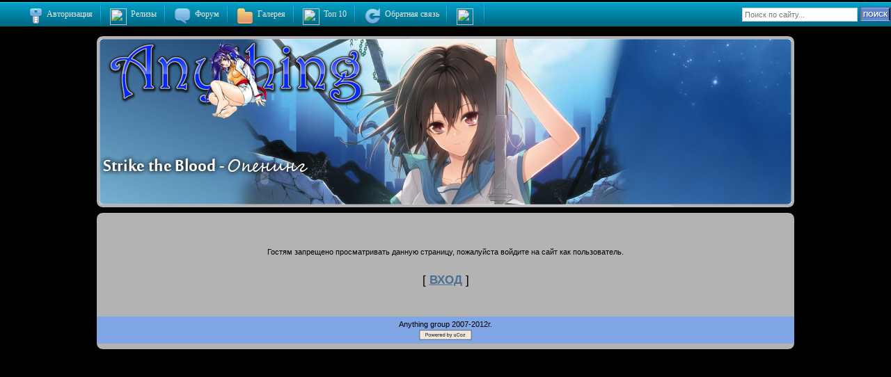

--- FILE ---
content_type: text/html; charset=UTF-8
request_url: http://www.anything-group.org/photo/seitokai_no_ichizon/fotografija_1/89-0-6028
body_size: 3908
content:
<html>

<head>
<script type="text/javascript" src="/?SfE2FnvfxgLJWvKz0rAVq5TmfxMMkjelLiVXJrDgSGd3tTzqCENWYt3Jvw%5ENMvCnd0R3rtAcxRw9Dxu5iMTl30D%3BYmAE1%3BV1iQKrZpuQq8SJMJ1L88E%5EMzGiSbMdd6adcfxm68uhnO%3Bw%21SgkFG5mYSVZY%5EhuLrmMmNh%21tWELP%5ENyEV5ZacRGk24eKdSbbPCYxkvMrwe99wQWOl%3BA4Oy7YAiTDUKmgQ847wUyufEo"></script>
	<script type="text/javascript">new Image().src = "//counter.yadro.ru/hit;ucoznet?r"+escape(document.referrer)+(screen&&";s"+screen.width+"*"+screen.height+"*"+(screen.colorDepth||screen.pixelDepth))+";u"+escape(document.URL)+";"+Date.now();</script>
	<script type="text/javascript">new Image().src = "//counter.yadro.ru/hit;ucoz_desktop_ad?r"+escape(document.referrer)+(screen&&";s"+screen.width+"*"+screen.height+"*"+(screen.colorDepth||screen.pixelDepth))+";u"+escape(document.URL)+";"+Date.now();</script><script type="text/javascript">
if(typeof(u_global_data)!='object') u_global_data={};
function ug_clund(){
	if(typeof(u_global_data.clunduse)!='undefined' && u_global_data.clunduse>0 || (u_global_data && u_global_data.is_u_main_h)){
		if(typeof(console)=='object' && typeof(console.log)=='function') console.log('utarget already loaded');
		return;
	}
	u_global_data.clunduse=1;
	if('0'=='1'){
		var d=new Date();d.setTime(d.getTime()+86400000);document.cookie='adbetnetshowed=2; path=/; expires='+d;
		if(location.search.indexOf('clk2398502361292193773143=1')==-1){
			return;
		}
	}else{
		window.addEventListener("click", function(event){
			if(typeof(u_global_data.clunduse)!='undefined' && u_global_data.clunduse>1) return;
			if(typeof(console)=='object' && typeof(console.log)=='function') console.log('utarget click');
			var d=new Date();d.setTime(d.getTime()+86400000);document.cookie='adbetnetshowed=1; path=/; expires='+d;
			u_global_data.clunduse=2;
			new Image().src = "//counter.yadro.ru/hit;ucoz_desktop_click?r"+escape(document.referrer)+(screen&&";s"+screen.width+"*"+screen.height+"*"+(screen.colorDepth||screen.pixelDepth))+";u"+escape(document.URL)+";"+Date.now();
		});
	}
	
	new Image().src = "//counter.yadro.ru/hit;desktop_click_load?r"+escape(document.referrer)+(screen&&";s"+screen.width+"*"+screen.height+"*"+(screen.colorDepth||screen.pixelDepth))+";u"+escape(document.URL)+";"+Date.now();
}

setTimeout(function(){
	if(typeof(u_global_data.preroll_video_57322)=='object' && u_global_data.preroll_video_57322.active_video=='adbetnet') {
		if(typeof(console)=='object' && typeof(console.log)=='function') console.log('utarget suspend, preroll active');
		setTimeout(ug_clund,8000);
	}
	else ug_clund();
},3000);
</script>
<title>Доступ запрещен - Anything group</title>
<link type="text/css" href="http://www.anything-group.org/css/any2.css" rel="stylesheet" />

	<link rel="stylesheet" href="/.s/src/base.min.css" />
	<link rel="stylesheet" href="/.s/src/layer1.min.css" />

	<script src="/.s/src/jquery-1.12.4.min.js"></script>
	
	<script src="/.s/src/uwnd.min.js"></script>
	<script src="//s765.ucoz.net/cgi/uutils.fcg?a=uSD&ca=2&ug=999&isp=0&r=0.315858146010303"></script>
	<link rel="stylesheet" href="/.s/src/ulightbox/ulightbox.min.css" />
	<link rel="stylesheet" href="/.s/src/photo.css" />
	<script src="/.s/src/ulightbox/ulightbox.min.js"></script>
	<script async defer src="https://www.google.com/recaptcha/api.js?onload=reCallback&render=explicit&hl=ru"></script>
	<script>
/* --- UCOZ-JS-DATA --- */
window.uCoz = {"layerType":1,"language":"ru","sign":{"7287":"Перейти на страницу с фотографией.","5458":"Следующий","5255":"Помощник","3125":"Закрыть","7251":"Запрошенный контент не может быть загружен. Пожалуйста, попробуйте позже.","7253":"Начать слайд-шоу","7254":"Изменить размер","7252":"Предыдущий"},"ssid":"532005434011753510120","uLightboxType":1,"country":"US","module":"photo","site":{"domain":"anything-group.org","host":"anything.3dn.ru","id":"4anything"}};
/* --- UCOZ-JS-CODE --- */
function loginPopupForm(params = {}) { new _uWnd('LF', ' ', -250, -100, { closeonesc:1, resize:1 }, { url:'/index/40' + (params.urlParams ? '?'+params.urlParams : '') }) }
function reCallback() {
		$('.g-recaptcha').each(function(index, element) {
			element.setAttribute('rcid', index);
			
		if ($(element).is(':empty') && grecaptcha.render) {
			grecaptcha.render(element, {
				sitekey:element.getAttribute('data-sitekey'),
				theme:element.getAttribute('data-theme'),
				size:element.getAttribute('data-size')
			});
		}
	
		});
	}
	function reReset(reset) {
		reset && grecaptcha.reset(reset.previousElementSibling.getAttribute('rcid'));
		if (!reset) for (rel in ___grecaptcha_cfg.clients) grecaptcha.reset(rel);
	}
/* --- UCOZ-JS-END --- */
</script>

	<style>.UhideBlock{display:none; }</style>
</head>
<script
type="text/javascript" src="http://www.anything-group.org/js/menu.js"></script>
<script
language="javascript" type="text/javascript">
</script>


<body topmargin="0" leftmargin="0" bgcolor="#286780">

<p><!--U1AAMENU1Z--><table border="0" width="100%" cellspacing="0" cellpadding="0">
 <tr>
 <td width="100%" background="//anything.3dn.ru/images/main-bg.png"><table border="0"
 width="100%" cellspacing="0" cellpadding="0">
 <tr>
 <td width="70%"><div id="menu"><ul class="menu">

 <li><a href="#" class="parent"><span><img src="//anything.3dn.ru/agimg/mn_inout.png"
 width="24" height="24" align="middle">&nbsp;Авторизация</span></a> <ul>
 <li><a href="javascript:;" rel="nofollow" onclick="loginPopupForm(); return false;"><span><img src="//anything.3dn.ru/agimg/mnmenu/06.png" width="16"
 height="16" align="middle">&nbsp;Войти</span></a></li>
 <li><a href="/index/3"><span><img src="//anything.3dn.ru/agimg/mnmenu/01.png" width="16"
 height="16" align="middle">&nbsp;Регистрация</span></a></li>
 </ul>
 </li>

 <li><a href="#"><span><img src="//anything.3dn.ru/agimg/mn_relise.png" width="24"
 height="24" align="middle">&nbsp;&nbsp;Релизы</span></a> <ul>
 <li><a href="http://www.anything-group.org/forum/17"><span><img src="//anything.3dn.ru/agimg/mnmenu/02.png" width="16"
 height="16" align="middle">&nbsp;Наши релизы</span></a></li>
 <li><a href="http://www.anything-group.org/forum/25"><span><img src="//anything.3dn.ru/agimg/mnmenu/02.png" width="16"
 height="16" align="middle">&nbsp;Совместные релизы</span></a></li>
 </ul>
 </li>
 <li><a href="http://www.anything-group.org/forum/"><span><img src="//anything.3dn.ru/agimg/mn_forum.png" width="24"
 height="24" align="middle">&nbsp;&nbsp;Форум</span></a></li>
 <li><a href="#"><span><img src="//anything.3dn.ru/agimg/mn_folder.png" width="24"
 height="24" align="middle">&nbsp;&nbsp;Галерея</span></a> <ul>
 <li><a href="http://www.anything-group.org/photo/61"><span><img src="//anything.3dn.ru/agimg/mnmenu/04.png" width="16"
 height="16" align="middle">&nbsp;Обои</span></a></li>
 <li><a href="http://www.anything-group.org/photo/68"><span><img src="//anything.3dn.ru/agimg/mnmenu/04.png" width="16"
 height="16" align="middle">&nbsp;GA Graphic</span></a></li>
 <li><a href="http://www.anything-group.org/photo/63"><span><img src="//anything.3dn.ru/agimg/mnmenu/04.png" width="16"
 height="16" align="middle">&nbsp;Статичные аватары</span></a></li>
 <li><a href="http://www.anything-group.org/photo/64"><span><img src="//anything.3dn.ru/agimg/mnmenu/04.png" width="16"
 height="16" align="middle">&nbsp;Анимиров. аватары</span></a></li>
 </ul>
 </li>
 <li><a href="http://www.anything-group.org/index/0-7"><span><img src="//anything.3dn.ru/agimg/mn_top10.png" width="24"
 height="24" align="middle">&nbsp;&nbsp;Топ 10</span></a></li>
 <li><a href="http://www.anything-group.org/index/0-11"><span><img src="//anything.3dn.ru/agimg/mn_post.png"
 width="24" height="24" align="middle">&nbsp;&nbsp;Обратная связь</span></a></li>
<li><a href="/photo/0-0-0-1"><span><img src="//anything.3dn.ru/agimg/mn_plus.png"
 width="24" height="24" align="middle">&nbsp;</span></a></li>
 </ul>
 </div></td>
 <td width="20%"><p align="right"><form action="/search/" style="margin: 0pt;" method="get" onsubmit="this.sfSbm.disabled=true"> 
 <div class="schQuery" align="right"> 
 <input type="search" size="25" onfocus="this.value=''" value="Поиск по сайту..." onblur="if (this.value==''){this.value='Поиск по сайту...'}" maxlength="30" name="q"> 
 <div id="searchsubmitborder"><input type="submit" value="ПОИСК" id="sfSbm" class="searchSbmFl"></div> 
 </div></form></td>
 </tr>
 </table>
 </td>
 </tr>
</table>
<div id="copyright"><p><a href="http://apycom.com/"></a></p></div><!--/U1AAMENU1Z--></p>

<table align="center" width="1002" border="0" cellpadding="0" cellspacing="0" id="copy">
 <tr>
 <td><div class="vote" align="center"><table border="0" width="100%" cellspacing="0"
 cellpadding="0">
 <tr>
 <td width="100%"><!--U1UPLEFT1Z--><table border="0" width="100%" cellspacing="0" cellpadding="0">
 <tr>
 <td width="100%" height="246" valign="top"
 background="http://www.anything-group.org/agimg/aglogo.png"><table border="0" width="100%"
 cellspacing="6" cellpadding="0">
 <tr>
 <td width="100%"><table border="0" width="100%" cellspacing="0" cellpadding="0">
 <tr>
 <td width="1%" valign="top"><table border="0" width="100%" cellspacing="0" cellpadding="0">
 <tr>
 <td width="100%"><a href="http://www.anything-group.org/"><img border="0" src="/57n907x24v469bn/09.png"> </a></td>
 </tr>
 <tr>
 <td width="100%" height="50"></td>
 </tr>
 <tr>
 <td width="100%"><object type="application/x-shockwave-flash" data="http://flv-mp3.com/i/pic/ump3player_500x70.swf" height="70" width="470"><param name="wmode" value="transparent" /><param name="allowFullScreen" value="true" /><param name="allowScriptAccess" value="always" /><param name="movie" value="http://flv-mp3.com/i/pic/ump3player_500x70.swf" /><param name="FlashVars" value="way=http://www.anything-group.org/agimg/introag.mp3&amp;swf=http://flv-mp3.com/i/pic/ump3player_500x70.swf&amp;w=470&amp;h=70&amp;time_seconds=0&amp;autoplay=0&amp;q=&amp;skin=sky&amp;volume=60&amp;comment=" /></object></td>
 </tr>
 </table>
 </td>
 <td width="50%"><p align="right"><script src="/widget/?44;310|230|0"></script></td>
 </tr>
 </table>
 </td>
 </tr>
 </table>
 </td>
 </tr>
 <tr>
 <td width="100%"><table border="0" width="100%" cellspacing="4" cellpadding="0">
 <tr>
 <td width="100%"></td>
 </tr>
 </table>
 </td>
 </tr>
</table><!--/U1UPLEFT1Z--></td>
 </tr>
 <tr>
 <td width="100%"><table border="0" width="100%" cellspacing="0" cellpadding="0">
 <tr>
 <td width="100%"><table border="0" width="100%" cellspacing="0" cellpadding="0">
 <tr>
 <td width="0%"><img src="http://www.anything-group.org/agimg/blank_lf.png" width="8"
 height="8"></td>
 <td width="100%" background="http://www.anything-group.org/agimg/blank_none.png"></td>
 <td width="0%"><img src="http://www.anything-group.org/agimg/blank_rf.png" width="8"
 height="8"></td>
 </tr>
 </table>
 </td>
 </tr>
 <tr>
 <td width="100%" background="http://www.anything-group.org/agimg/blank_none.png"><table
 border="0" width="100%" cellspacing="0" cellpadding="0">
 <tr>
 <td width="100%"><table border="0" width="100%" cellspacing="6" cellpadding="0">
 <tr>
 <td width="100%"><!-- <body> --><div align="center">
<br /><br /><br /><!--<s5211>-->Гостям запрещено просматривать данную страницу, пожалуйста войдите на сайт как пользователь.<!--</s>--><br /><br /><br /><span style="font-size:13pt;text-transform:uppercase;">[ <a href="javascript:;" rel="nofollow" onclick="loginPopupForm(); return false;"><b><!--<s3087>-->Вход<!--</s>--></b></a> ]</span><br /><br /><br /><br /></div><!-- </body> --></td>
 </tr>
 </table>
 </td>
 </tr>
 <tr>
 <td width="100%" background="http://www.anything-group.org/agimg/blank_none2.png"><table
 border="0" width="100%" cellspacing="3" cellpadding="0">
 <tr>
 <td width="100%"><table border="0" width="100%" cellpadding="0">
 <tr>
 <td width="100%"><p align="center"><!--U1ANYCOPY1Z-->Anything group 2007-2012г.<!--/U1ANYCOPY1Z--></td>
 </tr>
 <tr>
 <td width="100%"><p align="center"><!-- "' --><span class="pb8lCDZm"><a href="https://www.ucoz.ru/"><img style="width:80px; height:15px;" src="/.s/img/cp/svg/7.svg" alt="" /></a></span></td>
 </tr>
 </table>
 </td>
 </tr>
 </table>
 </td>
 </tr>
 </table>
 </td>
 </tr>
 <tr>
 <td width="100%"><table border="0" width="100%" cellspacing="0" cellpadding="0">
 <tr>
 <td width="0%"><img src="http://www.anything-group.org/agimg/blank_dlf.png" width="8"
 height="8"></td>
 <td width="100%" background="http://www.anything-group.org/agimg/blank_none.png"></td>
 <td width="0%"><img src="http://www.anything-group.org/agimg/blank_drf.png" width="8"
 height="8"></td>
 </tr>
 </table>
 </td>
 </tr>
 </table>
 </td>
 </tr>
 </table>
 </div></td>
 </tr>
</table>
<script type="text/javascript">
</script>

</body>
</html>


<!-- 0.06129 (s765) -->

--- FILE ---
content_type: text/css
request_url: http://www.anything-group.org/css/any2.css
body_size: 7192
content:
/* General Style */
a:link {text-decoration:underline; color:#4D6D91;}
a:active {text-decoration:underline; color:#4D6D91;}
a:visited {text-decoration:underline; color:#4D6D91;}
a:hover {text-decoration:underline; color:#000000;}

td, body {font-family:verdana,arial,helvetica; font-size:8pt;}
form {padding:0px;margin:0px;}
input,textarea,select {vertical-align:middle; font-size:8pt; font-family:verdana,arial,helvetica;}
.copy {font-size:7pt;}

body { 
background-image: url("http://anything.3dn.ru/anyres/wallout.jpg");
background-color:#000;
background-attachment: fixed;
background-position: top center;
background-repeat: no-repeat;
}

a.noun:link {text-decoration:none; color:#4D6D91}
a.noun:active {text-decoration:none; color:#4D6D91}
a.noun:visited {text-decoration:none; color:#4D6D91}
a.noun:hover {text-decoration:none; color:#000000}

hr {color:#8EA8C4;height:1px;}
label {cursor:pointer;cursor:hand}

.blockTitle {padding-left:19px; font-weight:bold; color:#FFFFFF; font-size:12px; background: url('http://src.ucoz.ru/t/211/10.gif') no-repeat 7px 6px;text-transform:capitalize;}

a.menu1:link {text-decoration:underline; color:#DDEEF7}
a.menu1:visited {text-decoration:underline; color:#DDEEF7}
a.menu1:hover {text-decoration:underline; color:#FFFFFF}
a.menu1:active {text-decoration:underline; color:#FFFFFF}
.menuTd {font-family:Tahoma,Arial,Helvetica; padding-left:15px;padding-right:12px; background: url('http://src.ucoz.ru/t/211/11.gif') no-repeat 0px 3px;}

.mTd {padding-left:12px;padding-top:5px;padding-right:1px;}
.pageTitle {font-family:Tahoma,Arial,Helvetica; font-size:8pt; font-weight:bold; color:#FFFFFF; padding-left:10px; padding-right:10px;}
.mframe {padding-left:15px; padding-bottom:20px; padding-right:3px;}

.blockT1 {border-left:1px solid #5694B5;}
.blockT2 {padding:5px;}
/* ------------- */

/* Menus */
ul.uz, ul.uMenuRoot {list-style: none; margin: 0 0 0 0; padding-left: 0px;}
li.menus {margin: 0; padding: 0 0 0 13px; background: url('/.s/t/211/12.gif') no-repeat 3px 4px; margin-bottom: .6em;}
/* ----- */

/* Site Menus */
.uMenuH li {float:left;padding:0 5px;}


.uMenuV .uMenuItem {font-family:Tahoma,Arial,Helvetica;}
.uMenuV li a:link {text-decoration:none; color:#4D6D91}
.uMenuV li a:visited {text-decoration:none; color:#4D6D91}
.uMenuV li a:hover {text-decoration:none; color:#4D6D91; font-weight:bold;}
.uMenuV li a:active {text-decoration:none; color:#4D6D91; font-weight:bold;}

.uMenuV .uMenuItemA {font-weight:bold;}
.uMenuV .uMenuItemA.a:link {text-decoration:none; color:#4D6D91}
.uMenuV .uMenuItemA.a:visited {text-decoration:none; color:#4D6D91}
.uMenuV .uMenuItemA.a:hover {text-decoration:none; color:#4D6D91;}
.uMenuV .uMenuArrow {position:absolute;width:10px;height:10px;right:0;top:3px;background:url('/.s/img/wd/1/ar1.gif') no-repeat 0 0; }
.uMenuV li {border-bottom:1px solid #8EA8C4; margin: 0 2 0 0px; padding: 0 0 2 13px; background: url('/.s/t/211/12.gif') no-repeat 3px 4px; margin-bottom: .6em;}
/* --------- */

/* Module Part Menu */
.catsTd {padding: 0 0 3px 12px; background: url('/.s/t/211/12.gif') no-repeat 2px 4px;}
.catName {font-family:Tahoma,Arial,Sans-Serif;font-size:11px;}
.catNameActive {font-family:Tahoma,Arial,Sans-Serif;font-size:11px;}
.catNumData {font-size:7pt;color:#4D6D91;}
.catDescr {font-size:7pt; padding-left:10px;}
a.catName:link {text-decoration:none; color:#4D6D91;}
a.catName:visited {text-decoration:none; color:#4D6D91;}
a.catName:hover {text-decoration:underline; color:#4D6D91;}
a.catName:active {text-decoration:underline; color:#4D6D91;}
a.catNameActive:link {text-decoration:underline; color:#4D6D91;}
a.catNameActive:visited {text-decoration:underline; color:#4D6D91;}
a.catNameActive:hover {text-decoration:underline; color:#4D6D91;}
a.catNameActive:active {text-decoration:underline; color:#4D6D91;}
/* ----------------- */

/* Entries Style */
.eBlock {}
.eTitle {font-family:Arial,Sans-Serif;font-size:15px;font-weight:bold;color:#4D6D91;}
.eMessage {text-align:justify;padding-bottom:5px;}
.eText {text-align:justify;padding-bottom:5px;padding-top:5px;border-top:1px dashed #DDDDDD;}
.textHr {color:#DDDDDD;height:1px;border:1px dashed #DDDDDD;}

.eDetails {border-top:1px dashed #DDDDDD;border-bottom:1px dashed #DDDDDD;font-family:Tahoma,Arial,Sans-Serif;color:#1A1A1A;padding-bottom:5px;padding-top:3px; text-align:left;font-size:7pt;}
.eDetails1 {border-top:1px dashed #DDDDDD;border-bottom:1px dashed #DDDDDD;font-family:Tahoma,Arial,Sans-Serif;color:#1A1A1A;padding-bottom:5px;padding-top:3px; text-align:left;font-size:8pt;}
.eDetails2 {border-bottom:1px dashed #DDDDDD;font-family:Tahoma,Arial,Sans-Serif;color:#1A1A1A;padding-bottom:5px;padding-top:3px; text-align:left;font-size:8pt;}

.eRating {font-size:7pt;}

.eAttach {margin: 25px 0 0 0; padding: 0 0 0 25px; background: url('http://src.ucoz.ru/t/211/14.gif') no-repeat 0px 0px;}
/* ------------- */

/* Entry Manage Table */
.manTable {}
.manTdError {color:#FF0000;}
.manTd1 {}
.manTd2 {}
.manTd3 {}
.manTdSep {}
.manHr {}
.manTdBrief {}
.manTdText {}
.manTdFiles {}
.manFlFile {}
.manTdBut {}
.manFlSbm {}
.manFlRst {}
.manFlCnt {}
/* ------------------ */

/* Comments Style */
.cAnswer {padding-left:15px;padding-top:4px;font-style:italic;}

.cBlock1 {border:1px solid #8EA8C4;background:#FFFFFF;}
.cBlock2 {border:1px solid #8EA8C4;background:#FFFFFF;}
/* -------------- */

/* Comments Form Style */
.commTable {}
.commTd1 {color:#000000;}
.commTd2 {}
.commFl {width:100%;}
.smiles {border:1px inset;background:#FAFCFE;}
.commReg {padding: 10 0 10 0px; text-align:center;}
.commError {color:#FF0000;}
.securityCode {}
/* ------------------- */

/* News/Blog Archive Menu */
.archLi {padding: 0 0 3px 10px; background: url('http://src.ucoz.ru/t/211/23.gif') no-repeat 0px 4px;}
.archActive {text-decoration:underline;}
.archLi {font-family:Tahoma,Arial,Sans-Serif;font-size:11px;}
a.archLink:link {text-decoration:none; color:#4D6D91;}
a.archLink:visited {text-decoration:none; color:#4D6D91;}
a.archLink:hover {text-decoration:underline; color:#4D6D91;}
a.archLink:active {text-decoration:underline; color:#4D6D91;}
/* ---------------------- */

/* News/Blog Archive Style */
.archiveCalendars {text-align:center;color:#0000FF;}
.archiveDateTitle {font-weight:bold;color:#4D6D91;padding-top:15px;}
.archEntryHr {width:250px;color:#DDDDDD;}
.archiveeTitle li {margin-left: 15px; padding: 0 0 0 15px; background: url('http://src.ucoz.ru/t/211/24.gif') no-repeat 0px 3px; margin-bottom: .6em;}
.archiveEntryTime {width:65px;font-style:italic;}
.archiveEntryComms {font-size:9px;color:#C3C3C3;}
a.archiveDateTitleLink:link {text-decoration:none; color:#4D6D91}
a.archiveDateTitleLink:visited {text-decoration:none; color:#4D6D91}
a.archiveDateTitleLink:hover {text-decoration:underline; color:#4D6D91}
a.archiveDateTitleLink:active {text-decoration:underline; color:#4D6D91}
.archiveNoEntry {text-align:center;color:#0000FF;}
/* ------------------------ */

/* News/Blog Calendar Style */
.calMonth {text-align:right; }
.calWday {border:1px outset; background:#77B5D6; width:17px;}
.calWdaySe {border:1px outset; background:#77B5D6; width:17px; font-weight:bold;}
.calWdaySu {border:1px outset; background:#77B5D6; width:17px; font-weight:bold; color:#FF0000;}
.calMday {border:1px inset; background:#F5F5F5;}
.calMdayA {border:1px inset; background:#F5F5F5; font-weight:bold;}
.calMdayIs {border:1px outset; background:#EFEFEF;}
.calMdayIsA {border:1px outset; background:#EFEFEF;font-weight:bold;}
a.calMonthLink:link {text-decoration:none; color:#4D6D91;}
a.calMonthLink:visited {text-decoration:none; color:#4D6D91;}
a.calMonthLink:hover {text-decoration:underline; color:#4D6D91;}
a.calMonthLink:active {text-decoration:underline; color:#000000;}
a.calMdayLink:link {text-decoration:underline; color:#4D6D91;}
a.calMdayLink:visited {text-decoration:underline; color:#4D6D91;}
a.calMdayLink:hover {text-decoration:underline; color:#000000;}
a.calMdayLink:active {text-decoration:underline; color:#000000;}
/* ------------------------ */

/* Poll styles */
.pollBut {width:110px;}

.pollBody {padding:7px; margin:0px; background:#FFFFFF}
.textResults {background:#E2E6EA}
.textResultsTd {background:#FFFFFF}

.pollNow {border-bottom:1px solid #E2E6EA; border-left:1px solid #E2E6EA; border-right:1px solid #E2E6EA;}
.pollNowTd {}

.totalVotesTable {border-bottom:1px solid #E2E6EA; border-left:1px solid #E2E6EA; border-right:1px solid #E2E6EA;}
.totalVotesTd {background:#FFFFFF}
/* ---------- */

/* User Group Marks */
a.groupModer:link,a.groupModer:visited,a.groupModer:hover {color:#008000;}
a.groupAdmin:link,a.groupAdmin:visited,a.groupAdmin:hover {color:#0f6cee;}
a.groupVerify:link,a.groupVerify:visited,a.groupVerify:hover {color:black;}
a.groupbanned:link,a.groupbanned:visited,a.groupbanned:hover {color:#ff1493;}
a.groupUser:link,a.groupUser:visited,a.groupUser:hover {color:silver;}
a.groupfriends:link,a.groupfriends:visited,a.groupfriends:hover {color:#008080;}
a.groupOther2:link,a.groupOther2:visited,a.groupOther2:hover {color:#ffa500;}
a.groupOther3:link,a.groupOther3:visited,a.groupOther3:hover {color:#9c2fe0;}
a.groupOther4:link,a.groupOther4:visited,a.groupOther4:hover {color:#996600;}
a.groupOther5:link,a.groupOther5:visited,a.groupOther5:hover {color:#d21e36;}
a.groupOther6:link,a.groupOther6:visited,a.groupOther6:hover {color:#cc9999;}

/* ---------------- */

/* Other Styles */
.replaceTable {background:#F5F9FD;height:100px;width:300px;border:1px solid #597798;}

.legendTd {font-size:7pt;}
/* ------------ */

/* ===== forum Start ===== */

/* General forum Table View */
.gTable {background:#597798}
.gTableTop {padding:2px;background:#597798;color:#E2EBF5;font-weight:bold;height:22px;padding-left:10px; font-size:10pt;background-image: url('http://src.ucoz.ru/t/211/26.gif');}
.gTableSubTop {padding:2px;background:#ACC6E5;color:#000000;height:20px;background-image: url('http://src.ucoz.ru/t/211/27.gif');}
.gTableBody {padding:2px;background:#EFF3FE;}
.gTableBody1 {padding:2px;background:#FFFFFF;}
.gTableBottom {padding:2px;background:#EFF3FE;}
.gTableLeft {padding:2px;background:#E7EEF8;font-weight:bold;color:#4D6D91}
.gTableRight {padding:2px;background:#F5F9FD}
.gTableError {padding:2px;background:#EFF3FE;color:#FF0000;}
/* ------------------------ */

/* Forums Styles */
.forumNameTd,.forumLastPostTd {padding:2px;background:#FFFFFF}
.forumIcoTd,.forumThreadTd,.forumPostTd {padding:2px;background:#EFF3FE}
.forumLastPostTd,.forumArchive {padding:2px;font-size:7pt;}

a.catLink:link {text-decoration:none; color:#E2EBF5;}
a.catLink:visited {text-decoration:none; color:#E2EBF5;}
a.catLink:hover {text-decoration:underline; color:#E2EBF5;}
a.catLink:active {text-decoration:underline; color:#E2EBF5;}

.lastPostGuest,.lastPostUser,.threadAuthor {font-weight:bold}
.archivedForum{font-size:7pt;color:#FF0000;font-weight:bold;}
/* ------------- */

/* forum Titles & other */
.forum {font-weight:bold;font-size:9pt;}
.forumDescr,.forumModer {color:#858585;font-size:7pt;}
.forumViewed {font-size:9px;}
a.forum:link, a.lastPostUserLink:link, a.forumLastPostLink:link, a.threadAuthorLink:link {text-decoration:none; color:#4D6D91;}
a.forum:visited, a.lastPostUserLink:visited, a.forumLastPostLink:visited, a.threadAuthorLink:visited {text-decoration:none; color:#4D6D91;}
a.forum:hover, a.lastPostUserLink:hover, a.forumLastPostLink:hover, a.threadAuthorLink:hover {text-decoration:underline; color:#6F8EB3;}
a.forum:active, a.lastPostUserLink:active, a.forumLastPostLink:active, a.threadAuthorLink:active {text-decoration:underline; color:#4D6D91;}
/* -------------------- */

/* forum Navigation Bar */
.forumNamesBar {padding-bottom:7px;font-weight:bold;font-size:7pt;}
.forumBarKw {font-weight:normal;}
a.forumBarA:link {text-decoration:none; color:#000000;}
a.forumBarA:visited {text-decoration:none; color:#000000;}
a.forumBarA:hover {text-decoration:none; color:#4D6D91;}
a.forumBarA:active {text-decoration:underline; color:#4D6D91;}
/* -------------------- */

/* forum Fast Navigation Blocks */
.fastNav,.fastSearch,.fastLoginForm {font-size:7pt;}
/* ---------------------------- */

/* forum Fast Navigation Menu */
.fastNavMain {background:#C7D7EF;}
.fastNavCat {background:#E7EEF8;}
.fastNavCatA {background:#E7EEF8;color:#0000FF}
.fastNavForumA {color:#0000FF}
/* -------------------------- */

/* forum Page switches */
.switches {background:#B4CBE7;}
.pagesInfo {background:#FFFFFF;padding-right:10px;font-size:7pt;}
.switch {background:#FFFFFF;width:15px;font-size:7pt;}
.switchActive {background:#E7EEF8;font-weight:bold;color:#4D6D91;width:15px}
a.switchDigit:link,a.switchBack:link,a.switchNext:link {text-decoration:none; color:#000000;}
a.switchDigit:visited,a.switchBack:visited,a.switchNext:visited {text-decoration:none; color:#000000;}
a.switchDigit:hover,a.switchBack:hover,a.switchNext:hover {text-decoration:underline; color:#FF0000;}
a.switchDigit:active,a.switchBack:active,a.switchNext:active {text-decoration:underline; color:#FF0000;}
/* ------------------- */

/* forum Threads Style */
.threadNametd,.threadAuthTd,.threadLastPostTd {padding:2px;padding:2px;background:#FFFFFF}
.threadIcoTd,.threadPostTd,.threadViewTd {padding:2px;background:#EFF3FE}
.threadLastPostTd {padding:2px;font-size:7pt;}
.threadDescr {color:#858585;font-size:7pt;}
.threadNoticeLink {font-weight:bold;}
.threadsType {padding:2px;background:#EFF3FE;height:25px;font-weight:bold;font-size:7pt;color:#4D6D91;padding-left:40px; }
.threadsDetails {padding:2px;background:#EFF3FE;height:25px;color:#4D6D91;}
.forumOnlineBar {padding:2px;background:#EFF3FE;height:25px;color:#4D6D91;}

a.threadPinnedLink:link {text-decoration:none; color:#0000FF;}
a.threadPinnedLink:visited {text-decoration:none; color:#0000FF;}
a.threadPinnedLink:hover {text-decoration:none; color:#FF0000;}
a.threadPinnedLink:active {text-decoration:underline; color:#FF0000;}

a.threadLink:link {text-decoration:none; color:#4D6D91;}
a.threadLink:visited {text-decoration:none; color:#4D6D91;}
a.threadLink:hover {text-decoration:underline; color:#000000;}
a.threadLink:active {text-decoration:underline; color:#000000;}

.postpSwithces {font-size:7pt;}
.thDescr {font-weight:normal;}
.threadFrmBlock {font-size:7pt;text-align:right;}
/* ------------------- */

/* Posts View */
.postTable {}
.postPoll {background:#EEF2F7;text-align:center;}
.postFirst {background:#F5F9FD;border-bottom:3px solid #597798;}
.postRest1 {background:#EEF2F7;}
.postRest2 {background:#F5F9FD;}
.postSeparator {height:3px;background:#8394B2;}

.postTdTop,.postBottom {background:#D1DCEB;height:20px}
.postUser {font-weight:bold;}
.postTdInfo {text-align:center;padding:5px;}
.postRankName {margin-top:5px;}
.postRankIco {margin-bottom:5px;margin-bottom:5px;}
.reputation {margin-top:5px;}
.signatureHr {margin-top:20px;color:#597798;}
.posttdMessage {padding:5px;}

.postPoll {padding:5px;}
.pollQuestion {text-align:center;font-weight:bold;} 
.pollButtons,.pollTotal {text-align:center;}
.pollSubmitBut,.pollreSultsBut {width:140px;font-size:7pt;}
.pollSubmit {font-weight:bold;}
.pollEnd {text-align:center;height:30px;}

.codeMessage {background:#FFFFFF;font-size:9px;}
.quoteMessage {background:#FFFFFF;font-size:9px;}

.signatureView {font-size:7pt;} 
.edited {padding-top:30px;font-size:7pt;text-align:right;color:gray;}
.editedBy {font-weight:bold;font-size:8pt;}

.statusBlock {padding-top:3px;}
.statusOnline {border:0px; color:#0000FF;}
.statusOffline {border:0px; color:#FF0000;}
/* ---------- */

/* forum AllInOne Fast Add */
.newThreadBlock {background: #F9F9F9;border: 1px solid #B2B2B2;}
.newPollBlock {background: #F9F9F9;border: 1px solid #B2B2B2;}
.newThreadItem {padding: 0 0 0 8px; background: url('http://src.ucoz.ru/t/211/28.gif') no-repeat 0px 4px;}
.newPollItem {padding: 0 0 0 8px; background: url('http://src.ucoz.ru/t/211/28.gif') no-repeat 0px 4px;}
/* ----------------------- */

/* forum Post Form */
.codeButtons {font-size:7pt;background:#FFFFFF;border:1px solid #4D6D91;}
.codeCloseAll {font-size:7pt; color:#4D6D91;font-weight:bold;background:#FFFFFF;border:1px solid #4D6D91;}
.postNameFl,.postDescrFl {width:400px}
.postPollFl,.postQuestionFl {width:400px}
.postResultFl {width:50px}
.postAnswerFl {width:300px}
.postTextFl {width:550px;height:150px}
.postUserFl {width:300px}

.pollHelp {font-weight:normal;font-size:7pt;padding-top:3px;}
.smilesPart {padding-top:5px;text-align:center}
/* ----------------- */

/* Site Spoiler by BENQ*/
a.bspoiler:link {text-decoration:none;}
a.bspoiler:visited {text-decoration:none;}
a.bspoiler:hover {text-decoration:none;}
a.bspoiler:active {text-decoration:none;}
.bspoilerdiv {height: 18px; padding-left: 3px; padding-top: 3px; background: #c4c4c4; border: 1px solid #000; border-bottom: 0px;}
.bspoilerdtw {margin: 3px; margin-top:1px;}
/* ----------------- */

/* ====== forum End ====== */

.slider {
    height: 200px;
    position: relative;
}

#slides, .slides_container, .slider .container {
    height: 200px;
}

.slides_container {
    position: relative;
    background: #000 url("../images/loading.gif") no-repeat 50% 50%;
    width: 1002px;
    overflow: hidden;
}

.pagination {
    text-align: center;
    height: 20px;
    margin: 0;
    padding: 11px 0 0 0;
    list-style: none;
}

.pagination li {
    display: inline-block;
    width: 19px;
    height: 19px;
    zoom: 1;
    *display: inline;
}

.pagination li a {
    background: url("../images/pagination.png") no-repeat;
    display: block;
    width: 19px;
    padding-top: 19px;
    height: 0;
    overflow: hidden;
}

.pagination li a:hover {
    background-position: -19px 0;
}

.pagination li.current a {
    background-position: -38px 0;
}


.RRSearch { 
padding:3px 5px; 
width:200px; 
margin: 10 4 0 auto; 
border:1px ;
background: url("../img/wlyach.png");
solid #000;  
border-radius:5px;  -moz-border-radius:5px;   -webkit-border-radius:5px; 
}

.RRContakt { 
padding:3px 5px; 
width:270px; 
margin: 10 -125 0 auto; 
border:1px ;
background: url("../img/wlyach.png");
solid #000;  
border-radius:5px;  -moz-border-radius:5px;   -webkit-border-radius:5px; 
}

.RRDown { 
color: #000;
}


ul#css3menu1,ul#css3menu1 ul{
	margin:0;list-style:none;padding:0;background-color:#a5c5ff;background-image:url("http://tsmerlen.ucoz.ru/gs_files/css3menu1/mainbk.png");background-repeat:repeat;border-width:0px;border-style:solid;border-color:#999999;-moz-border-radius:4px;-webkit-border-radius:4px;border-radius:4px;}
ul#css3menu1 ul{
	display:none;position:absolute;left:0;top:100%;-moz-box-shadow:0.7px 0.7px 1px #777777;-webkit-box-shadow:0.7px 0.7px 1px #777777;box-shadow:0.7px 0.7px 1px #777777;background-color:#FFF;background-image:none;border-width:1px;border-radius:4px;-moz-border-radius:4px;-webkit-border-radius:4px;border-style:solid;border-color:#d8d9da;padding:0 9px 9px;}
ul#css3menu1 li:hover>*{
	display:block;}
ul#css3menu1 li{
	position:relative;display:block;white-space:nowrap;font-size:0;float:left;}
ul#css3menu1 li:hover{
	z-index:1;}
ul#css3menu1{
	font-size:0;z-index:999;position:relative;display:inline-block;zoom:1;padding:1px 1px 1px 0;
	*display:inline;}
* html ul#css3menu1 li a{
	display:inline-block;}
ul#css3menu1>li{
	margin:0 0 0 1px;}
ul#css3menu1 ul>li{
	margin:1px 0 0;}
ul#css3menu1 a:active, ul#css3menu1 a:focus{
	outline-style:none;}
ul#css3menu1 a{
	display:block;vertical-align:middle;text-align:left;text-decoration:none;font:bold 12px Arial;color:#262626;cursor:default;padding:10px;background-color:#a5c5ff;background-image:url("http://tsmerlen.ucoz.ru/gs_files/css3menu1/mainbk.png");background-repeat:repeat;background-position:0 200px;border-width:0px;border-style:none;border-color:;}
ul#css3menu1 ul li{
	float:none;margin:9px 0 0;}
ul#css3menu1 ul a{
	text-align:left;padding:8px 0 0 0;background-color:#FFF;background-image:none;border-width:1px 0 0 0;border-style:solid;border-color:#D9D9D9;border-radius:0px;-moz-border-radius:0px;-webkit-border-radius:0px;font:13px Arial;color:#333333;text-decoration:none;}
ul#css3menu1 li:hover>a,ul#css3menu1 li a.pressed{
	background-color:#f1c6ff;border-style:none;color:#efefef;background-image:url("http://tsmerlen.ucoz.ru/gs_files/css3menu1/mainbk.png");background-position:0 100px;text-decoration:none;}
ul#css3menu1 span{
	display:block;overflow:visible;background-position:right center;background-repeat:no-repeat;padding-right:0px;}
ul#css3menu1 ul li:hover>a,ul#css3menu1 ul li a.pressed{
	background-color:#FFF;background-image:none;border-style:solid;border-color:#D9D9D9;color:#55de3d;text-decoration:none;}
ul#css3menu1 li.topfirst>a{
	border-radius:4px 0 0 4px;-moz-border-radius:4px 0 0 4px;-webkit-border-radius:4px;-webkit-border-top-right-radius:0;-webkit-border-bottom-right-radius:0;text-shadow:#d8d8d8 0px 1px 1px;}
ul#css3menu1 li.topfirst:hover>a,ul#css3menu1 li.topfirst a.pressed{
	text-shadow:#3d3d3d 0px -1px 1px;}
ul#css3menu1 li.topmenu>a{
	text-shadow:#d8d8d8 0px 1px 1px;}
ul#css3menu1 li.topmenu:hover>a,ul#css3menu1 li.topmenu a.pressed{
	text-shadow:#3d3d3d 0px -1px 1px;}
ul#css3menu1 li.toplast>a{
	border-radius:0 4px 4px 0;-moz-border-radius:0 4px 4px 0;-webkit-border-radius:0;-webkit-border-top-right-radius:4px;-webkit-border-bottom-right-radius:4px;text-shadow:#d8d8d8 0px 1px 1px;}
ul#css3menu1 li.toplast:hover>a,ul#css3menu1 li.toplast a.pressed{
	text-shadow:#3d3d3d 0px -1px 1px;}
ul#css3menu1 _>li>a{
	padding:0;}
ul#css3menu1 li.subfirst>a{
	border-width:0;border-style:none;padding:0;}
ul#css3menu1 li.subfirst:hover>a,ul#css3menu1 li.subfirst a.pressed{
	border-style:none;}

  #wrap-search {  
  margin: 0 auto;  
  width: 100px;  
  -moz-transition: all .2s ease-out;  
  -webkit-transition: all .2s ease-out;  
  -o-transition: all .2s ease-out;  
  transition: all .2s ease-out;  
  text-indent: 0px;}  

  #wrap-search br { display: none; }  

  #wrap-search #search {  
  background: -moz-linear-gradient(center bottom , #9B9B9B 0%, #A9A9A9 50%, #CACACA 50%, #D3D3D3 2550%);  
  background: -webkit-gradient(linear,left bottom,left top,color-stop(0, #9B9B9B),color-stop(0.5, #A9A9A9),color-stop(0.5, #CACACA),color-stop(25.5, #D3D3D3));  
  filter: progid:DXImageTransform.Microsoft.gradient(startColorStr='#9B9B9B', EndColorStr='#CACACA');  
  border-radius: 5px;  
  padding: 4px;  
  }  

  #wrap-search:hover { width:200px; }  

  .form-search {  
  background: -webkit-gradient(linear, 0 bottom, 0 top, from(#EBEBEB), to(#BCBCBC));  
  background: -moz-linear-gradient(-90deg, #BCBCBC, #EBEBEB);  
  filter: progid:DXImageTransform.Microsoft.gradient(startColorStr='#EBEBEB', EndColorStr='#BCBCBC');  
  border: 1px solid #747474;  
  border-radius: 3px;  
  box-shadow: inset 0 1px 1px #575555, 0 1px 0 #FFF;  
  height: 22px;  
  position: relative;  
  -moz-transition: all .2s ease-out;  
  -webkit-transition: all .2s ease-out;  
  -o-transition: all .2s ease-out;  
  transition: all .2s ease-out;  
  }  

  .form-search input[type='text'] {  
  background: none;  
  border: none;  
  color:#6E7074;  
  height: 24px;  
  line-height: 34px;  
  padding: 0 27px 0 6px;  
  font-family: Helvetica, Arial, sans-serif;  
  font-size: 13px;  
  text-shadow: 0 1px 0 #FFF;  
  }  

  #wrap-search:hover input[type='text'] { color:#597C84; }  

  #wrap-search:hover .form-search {  
  background: -moz-linear-gradient(-90deg, #9CC2CA, #DFECEF);  
  background: -webkit-gradient(linear, 0 bottom, 0 top, from(#DFECEF), to(#9CC2CA));  
  filter: progid:DXImageTransform.Microsoft.gradient(startColorStr='#DFECEF', EndColorStr='#9CC2CA');  
  box-shadow: inset 0 1px 1px #46575b, 0 1px 0 #FFF;  
  color: #25464D;  
  }  

  .form-search input[type='image'] {  
  height: 22px;  
  opacity: .5;  
  filter:alpha(opacity=50);  
  position: absolute;  
  right: 0px;  
  top: 0px;  
  width: 22px;  
  }  

  .form-search input[type='image']:hover {  
  opacity: 1;  
  filter:alpha(opacity=100);  
  }  

.loginchange { 
padding:0px 0px; 
width:250px; 
height: 100px;
margin: 0 0 0 auto; 
border:1px ;
background: url("http://tsmerlen.ucoz.ru/img/lg_win.png");
solid #000;  
border-radius:5px;  -moz-border-radius:5px;   -webkit-border-radius:5px; 
}

.bodycontent {  
width:548px; 
border:1px ;
background: url("http://tsmerlen.ucoz.ru/img/lg_win.png");
solid #000;  
border-radius:5px;  -moz-border-radius:5px;   -webkit-border-radius:5px; 
}

.lg {  
width:189px; 
border:1px ;
background: url("http://tsmerlen.ucoz.ru/img/lg_win.png");
solid #000;  
border-radius:5px;  -moz-border-radius:5px;   -webkit-border-radius:5px; 
}

.rg {  
width:447px; 
border:1px ;
background: url("http://tsmerlen.ucoz.ru/img/lg_win.png");
solid #000;  
border-radius:5px;  -moz-border-radius:5px;   -webkit-border-radius:5px; 
}

.logg {  
width:340px;
height:104px;
border:1px ;
background: url("http://tsmerlen.ucoz.ru/img/lg_win2.png");
solid #000;  
border-radius:5px;  -moz-border-radius:5px;   -webkit-border-radius:5px;
margin: 4 0 0 8; 
}

.imgblur {
width:150px;
height:86px;
border:3px ;
solid #fff;  
border-radius:5px;  -moz-border-radius:5px;   -webkit-border-radius:5px;
border-width:1px;
border-radius:4px;-moz-border-radius:4px;
-webkit-border-radius:4px;
border-style:solid;
border-color:#162436;
}

.nanime {  
width:447px; 
border:1px ;
background: url("http://anything.3dn.ru/anyres/lg_win3.png");
solid #000;  
border-radius:5px;  -moz-border-radius:5px;   -webkit-border-radius:5px; 
}

.nwbg {  
width:989px; 
border:1px ;
background: url("http://anything.3dn.ru/agimg/blank_none2.png");
solid #000;  
border-radius:5px;  -moz-border-radius:5px;   -webkit-border-radius:5px; 
}

.relise {  
width:989px; 
border:1px ;
background: url("http://anything.3dn.ru/agimg/blank_none2.png");
solid #000;  
border-radius:5px;  -moz-border-radius:5px;   -webkit-border-radius:5px; 
}

.overrelise {  
width:989px; 
border:1px ;
background: url("http://www.anything-group.org/agimg/blank_none4.png");
solid #000;  
border-radius:5px;  -moz-border-radius:5px;   -webkit-border-radius:5px; 
}

.nwbg2 {  
width:783px; 
border:1px ;
background: url("http://anything.3dn.ru/agimg/blank_none.png");
solid #000;  
border-radius:5px;  -moz-border-radius:5px;   -webkit-border-radius:5px; 
}

.nwbg3 {  
width:978px; 
border:1px ;
background: url("http://anything.3dn.ru/agimg/blank_none.png");
solid #000;  
border-radius:5px;  -moz-border-radius:5px;   -webkit-border-radius:5px; 
}

.loginf {  
margin: 0 0 0 12;
}

.srch {  

}


ul#css3menu1,ul#css3menu1 ul{
	margin:0;list-style:none;padding:0;background-color:#146194;background-image:url("http://www.anything-group.org/anyres/mainbk.png");background-repeat:repeat;border-width:0px;border-style:solid;border-color:#162436;-moz-border-radius:4px;-webkit-border-radius:4px;border-radius:4px;}
ul#css3menu1 ul{
	display:none;position:absolute;left:100%;top:0;-moz-box-shadow:0.7px 0.7px 1px #3E3E3E;-webkit-box-shadow:0.7px 0.7px 1px #3E3E3E;box-shadow:0.7px 0.7px 1px #3E3E3E;background-color:#6097df;background-image:none;border-width:1px;border-radius:4px;-moz-border-radius:4px;-webkit-border-radius:4px;border-style:solid;border-color:#162436;padding:0 9px 9px;}
ul#css3menu1 li:hover>*{
	display:block;}
ul#css3menu1 li{
	position:relative;display:block;white-space:nowrap;font-size:0;}
ul#css3menu1 li:hover{
	z-index:1;}
ul#css3menu1{
	font-size:0;z-index:999;position:relative;display:inline-block;zoom:1;padding:0 1px 1px;
	*display:inline;}
ul#css3menu1>li{
	margin:1px 0 0;}
ul#css3menu1 a:active, ul#css3menu1 a:focus{
	outline-style:none;}
ul#css3menu1 a{
	display:block;vertical-align:middle;text-align:left;text-decoration:none;font:bold 12px Arial;color:#cccccc;cursor:default;padding:10px;background-color:#468af7;background-image:url("http://www.anything-group.org/anyres/mainbk.png");background-repeat:repeat;background-position:0 200px;border-width:0px;border-style:none;border-color:;}
ul#css3menu1 ul li{
	float:none;margin:9px 0 0;}
ul#css3menu1 ul a{
	text-align:left;padding:8px 0 0 0;background-color:#6097df;background-image:none;border-width:1px 0 0 0;border-style:solid;border-color:#293344;border-radius:0px;-moz-border-radius:0px;-webkit-border-radius:0px;font:13px Arial;color:#cccccc;text-decoration:none;}
ul#css3menu1 li:hover>a,ul#css3menu1 li a.pressed{
	background-color:#659feb;border-style:none;color:#ffffff;background-image:url("mainbk.png");background-position:0 100px;text-decoration:none;}
ul#css3menu1 span{
	display:block;overflow:visible;background-position:right center;background-repeat:no-repeat;padding-right:0px;}
ul#css3menu1 ul li:hover>a,ul#css3menu1 ul li a.pressed{
	background-color:#5383c1;background-image:none;border-style:solid;border-color:#293344;color:#ffffff;text-decoration:none;}
ul#css3menu1 li.topfirst>a{
	border-radius:4px 4px 0 0;-moz-border-radius:4px 4px 0 0;-webkit-border-radius:4px;-webkit-border-bottom-right-radius:0;-webkit-border-bottom-left-radius:0;text-shadow:#000000 0px -1px 1px;}
ul#css3menu1 li.topfirst:hover>a,ul#css3menu1 li.topfirst a.pressed{
	text-shadow:#3d3d3d 0px -1px 1px;}
ul#css3menu1 li.topmenu>a{
	text-shadow:#000000 0px -1px 1px;}
ul#css3menu1 li.topmenu:hover>a,ul#css3menu1 li.topmenu a.pressed{
	text-shadow:#3d3d3d 0px -1px 1px;}
ul#css3menu1 li.toplast>a{
	border-radius:0 0 4px 4px;-moz-border-radius:0 0 4px 4px;-webkit-border-radius:0;-webkit-border-bottom-right-radius:4px;-webkit-border-bottom-left-radius:4px;text-shadow:#000000 0px -1px 1px;}
ul#css3menu1 li.toplast:hover>a,ul#css3menu1 li.toplast a.pressed{
	text-shadow:#3d3d3d 0px -1px 1px;}
ul#css3menu1 _>li>a{
	padding:0;}
ul#css3menu1 li.subfirst>a{
	border-width:0;border-style:none;padding:0;}
ul#css3menu1 li.subfirst:hover>a,ul#css3menu1 li.subfirst a.pressed{
	border-style:none;}


#searchsubmitborder { 
 border: 1px solid #3358A5; 
 display:inline-block;
 } 
 input[type="search"]{ 
 border:1px solid #C0CAD5; 
 font-family:tahoma,tahoma,verdana,arial,sans-serif,Lucida Sans; 
 font-size:11px; 
 padding:3px; 
 color: rgb(119, 119, 119); 
 } 
 .searchSbmFl { 
 background:none repeat scroll 0 0 #6386D0; 
 border-bottom:1px solid #ABBBDE; 
 border-top:1px solid #ABBBDE; 
 cursor:pointer; 
 height:19px; 
 color:#FFFFFF; 
 text-shadow: 1px 1px 0px #3358A5; 
 font-size:10px; 
 display:inline-block; 
 font-weight:bold; 
 padding:2px; 
 }

/* Оповещение о новом лс как Вконтакте  
  ------------------------------------------*/  
  .news_ls1 {  
  position:relative;  
  z-index:9999;  
  }  

  .news_ls2 {  
  position:fixed;  
  bottom:5px;  
  right:5px;  
  }  

  .uContent{  
  overflow: hidden;  
  display:none;  
  margin-bottom:10px;  
  width:300px;  
  background:url(http://webo4ka.ru/Ucoz5/fon_uContent_Blue_o_novom_lc_kak_v_vk.png);  
  padding:5px 10px 5px 10px;  
  -webkit-border-radius: 5px;  
  -moz-border-radius:5px;  
  border-radius: 5px;  
  -moz-box-shadow: 0px 2px 7px rgba(0, 0, 0, 0.70);  
  -webkit-box-shadow: 0px 2px 7px rgba(0, 0, 0, 0.70);  
  box-shadow: 0px 2px 7px rgba(0, 0, 0, 0.70);  
  }  

  .uContent_l {  
  float:left;  
  font: 11px Verdana,Arial,Helvetica, sans-serif;  
  color:#6e87c6; text-shadow: 1px 1px 1px #fff; font-weight: bold;  
  }  
   
  .uContent_p {float:right;}  
  .uContent_c {  
  float:left;  
  font: 100%/1.0 Verdana,Arial,Helvetica, sans-serif;  
  color:#555;  
  width:300px;  
  padding: 5px 0px 0px 0px;  
  }  
   
  .uPm-close {  
  width:18px;  
  height:18px;  
  background:url(http://webo4ka.ru/Ucoz5/knopka_closse_Blue_o_novom_lc_kak_v_vk.png) no-repeat;  
  }  

  .uPm-close:hover {  
  background-position:0px -18px;  
  }  
   
  .uContent_c img {  
  float:right;  
  width:45px;  
  height:45px;  
  border:1px solid #99bee4;  
  padding: 3px;  
  margin: 0px 0px 10px 15px;  
  background:#fff;  
  }  

  .uContent_c span {  
  color:#43983f;  
  }  
  .uContent_c p {  
  padding:0;  
  margin: 5px 0px 0px 0px;  
  }  

  .uContent_c a:link,  
  .uContent_c a:visited {color:#555;}  
  .uContent_c a:hover {color:#999;}  
  /* -------------------------------------- */

/* menu::base */
div#menu {
    height:41px;
}

div#menu ul {
    margin: 0;
    padding: 0;
    list-style: none;
    float: left;
}
div#menu ul.menu {
    padding-left: 30px;
}

div#menu li {
    position: relative;
    z-index: 9;
    margin: 0;
    padding: 0 5px 0 0;
    display: block;
    float: left;
}
div#menu li:hover>ul {
    left: -2px;
}

div#menu a {
    position: relative;
    z-index: 10;
    height: 41px;
    display: block;
    float: left;
    line-height: 41px;
    text-decoration: none;
    font: normal 12px Trebuchet MS;
}
div#menu a:hover, div#menu a:hover span { color: #fff; }
div#menu li.current a {}

div#menu span {
    display: block;
    cursor: pointer;
    background-repeat: no-repeat;
    background-position: 95% 0;
}
div#menu ul ul a.parent span {
    background-position:95% 8px;
    background-image: url(http://anything.3dn.ru/images/item-pointer.gif);
}
div#menu ul ul a.parent:hover span {
    background-image: url(http://anything.3dn.ru/images/item-pointer-mover.gif);
}

/* menu::level1 */
div#menu a {
    padding: 0 10px 0 10px;
    line-height: 30px;
    color: #e5e5e5;
}
div#menu span {
    margin-top: 5px;
}/**@replace#1*/
div#menu li { background: url(http://anything.3dn.ru/images/main-delimiter.png) 98% 4px no-repeat; }
div#menu li.last { background: none; }

/* menu::level2 */
div#menu ul ul li { background: none; }
div#menu ul ul {
    position: absolute;
    top: 38px;
    left: -999em;
    width: 213px;
    padding: 5px 0 0 0;
    background: rgb(45,45,45);
    margin-top:1px;
}
div#menu ul ul a {
    padding: 0 0 0 15px;
    height: auto;
    float: none;
    display: block;
    line-height: 24px;
    color: rgb(169,169,169);
}
div#menu ul ul span {
    margin-top: 0;
    padding-right: 15px;
    _padding-right: 20px;
    color: rgb(169,169,169);
}
div#menu ul ul a:hover span {
    color: #fff;
}
div#menu ul ul li.last { background: none; }
div#menu ul ul li {
    width: 100%;
}

/* menu::level3 */
div#menu ul ul ul {
    padding: 0;
    margin: -38px 0 0 163px !important;
    margin-left:172px;
}

/* colors */
div#menu ul ul ul { background: rgb(41,41,41); }
div#menu ul ul ul ul { background: rgb(38,38,38); }
div#menu ul ul ul ul { background: rgb(35,35,35); }

/* lava lamp */
div#menu li.back {
    background: url(http://anything.3dn.ru/images/lava.png) no-repeat right -44px !important;
    background-image: url(http://anything.3dn.ru/images/lava.gif);
    width: 13px;
    height: 44px;
    z-index: 8;
    position: absolute;
    margin: -1px 0 0 -5px;
}
div#menu li.back .left {
    background: url(http://anything.3dn.ru/images/lava.png) no-repeat top left !important;
    background-image: url(http://anything.3dn.ru/images/lava.gif);
    height: 44px;
    margin-right: 8px;
}

.threadNametd,.forumNameTd {padding:10px;color:#bbb;} 

.threadNametd:hover,.forumNameTd:hover {border-left:3px solid
#c7c7c7;padding:10px 10px 10px 7px;color:#aaa;background:#C1C9D2;}